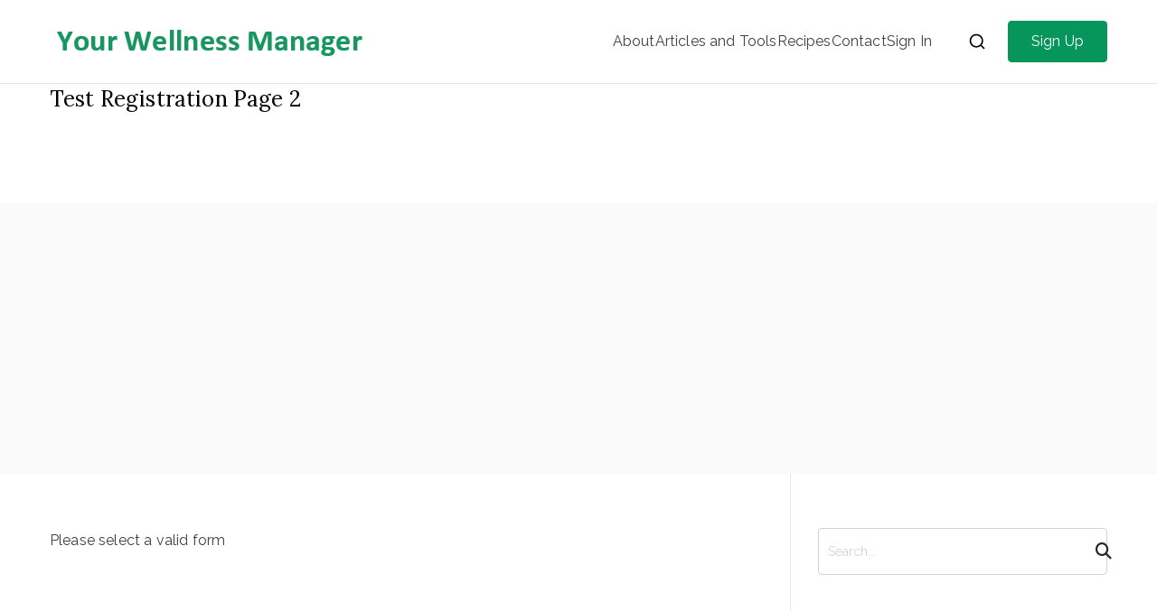

--- FILE ---
content_type: text/html; charset=utf-8
request_url: https://www.google.com/recaptcha/api2/aframe
body_size: 268
content:
<!DOCTYPE HTML><html><head><meta http-equiv="content-type" content="text/html; charset=UTF-8"></head><body><script nonce="WqBe3E-V0SB6SvBH-bBVEA">/** Anti-fraud and anti-abuse applications only. See google.com/recaptcha */ try{var clients={'sodar':'https://pagead2.googlesyndication.com/pagead/sodar?'};window.addEventListener("message",function(a){try{if(a.source===window.parent){var b=JSON.parse(a.data);var c=clients[b['id']];if(c){var d=document.createElement('img');d.src=c+b['params']+'&rc='+(localStorage.getItem("rc::a")?sessionStorage.getItem("rc::b"):"");window.document.body.appendChild(d);sessionStorage.setItem("rc::e",parseInt(sessionStorage.getItem("rc::e")||0)+1);localStorage.setItem("rc::h",'1768977352362');}}}catch(b){}});window.parent.postMessage("_grecaptcha_ready", "*");}catch(b){}</script></body></html>